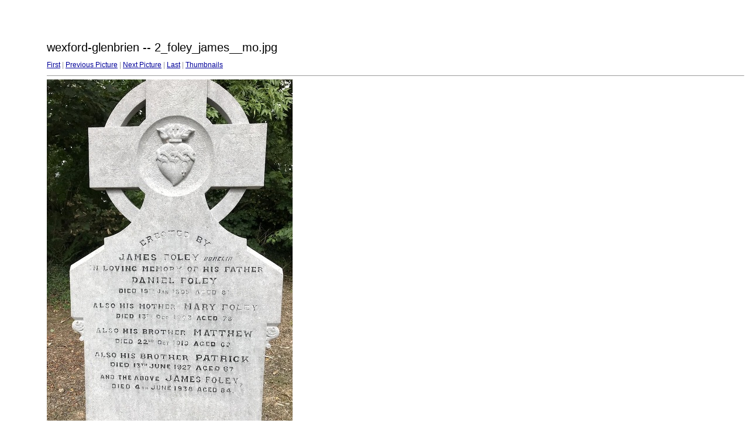

--- FILE ---
content_type: text/html
request_url: https://www.igp-web.com/IGPArchives/ire/wexford/photos/tombstones/glenbrien/target2.html
body_size: 823
content:
<html>
<head>
<meta http-equiv="Content-Type" content="text/html; charset=UTF-8">
<title>2_foley_james__mo.jpg</title>
<link rel="stylesheet" href="style.css" type="text/css">
</head>
<body bgcolor="#FFFFFF" text="#000000">
<span class="textbg">wexford-glenbrien -- 2_foley_james__mo.jpg </span><br> <span class="textsm"></span>
<p><span class="textreg">
<a href="target0.html">First</a> |
<a href="target1.html">Previous Picture</a> |
<a href="target3.html">Next Picture</a> |
<a href="target12.html">Last</a> | <a href="index.html">Thumbnails</a><br>
</span><hr size="1">



<a href="index.html"><img src="images/2_foley_james__mo.jpg" width="420" height="700" title="2_foley_james__mo.jpg (large)" border="0"></a><p>
<map name="Map">
  <area shape="rect" coords="95,1,129,44" href="frameset.htm">
</map>
</body>
</html>
